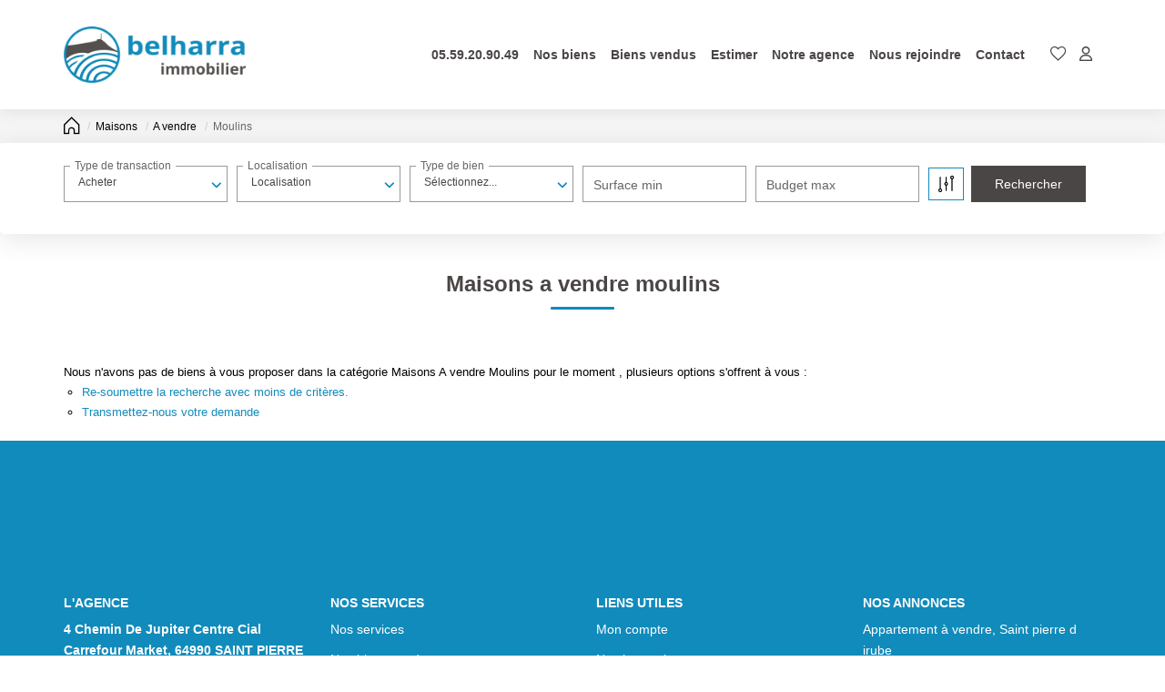

--- FILE ---
content_type: text/html; charset=UTF-8
request_url: https://www.belharra-immobilier.com/type_bien/4-40-60/moulins.html
body_size: 2337
content:
<!DOCTYPE html>
<html lang="en">
<head>
    <meta charset="utf-8">
    <meta name="viewport" content="width=device-width, initial-scale=1">
    <title></title>
    <style>
        body {
            font-family: "Arial";
        }
    </style>
    <script type="text/javascript">
    window.awsWafCookieDomainList = [];
    window.gokuProps = {
"key":"AQIDAHjcYu/GjX+QlghicBgQ/[base64]",
          "iv":"CgAEmCOPcAAABJaM",
          "context":"[base64]/aKLbJVjTqJcJmtMs2Ors5l2LzF7yUoXpycQENTQJ2gbP0flcsaPvBFmsd0G/MRMG0omsfU7KIsIJrD9gs1o+hLKxk5q++v4XKTBItm6J2F36kiDXUVaLkpquZY+yhbEf4qAnn9W2r5UjoTfdOFPgRzmm0q+WbWmhVzX+hXrmD4buLrqemZMokMpgJ2r80SSYx3ne63Wpas40sY9Cpbcn1B+/znILUQJptKTIBxaK8YOtL5riqCOMvCidt0BmzoRz3s+eF0cQ9VhHOfpH84B1x1bviZr6xi43V1zW0QDXRQRh6LGPnsHU/dcG91E4oxobujfrnx+5nFSs1hrRs7QsYBq8s/M/buTNfUw411whaMm43EBo9DDgsavA21y2AieCXiEOAtD1VnQoj2IuQReB7q9Fh6/RvZkMnNfqAB45KOhhEGF5FEO3t3laO40/BCpEqKOq97n8cq/fIQtNvEbq9x7W99hiitLcAPQwQVPvslGehu/qzsKvwUSckv6shL4GKuNHYXZHT2XMK6sLQ="
};
    </script>
    <script src="https://7813e45193b3.47e58bb0.eu-west-3.token.awswaf.com/7813e45193b3/28fa1170bc90/1cc501575660/challenge.js"></script>
</head>
<body>
    <div id="challenge-container"></div>
    <script type="text/javascript">
        AwsWafIntegration.saveReferrer();
        AwsWafIntegration.checkForceRefresh().then((forceRefresh) => {
            if (forceRefresh) {
                AwsWafIntegration.forceRefreshToken().then(() => {
                    window.location.reload(true);
                });
            } else {
                AwsWafIntegration.getToken().then(() => {
                    window.location.reload(true);
                });
            }
        });
    </script>
    <noscript>
        <h1>JavaScript is disabled</h1>
        In order to continue, we need to verify that you're not a robot.
        This requires JavaScript. Enable JavaScript and then reload the page.
    </noscript>
</body>
</html>